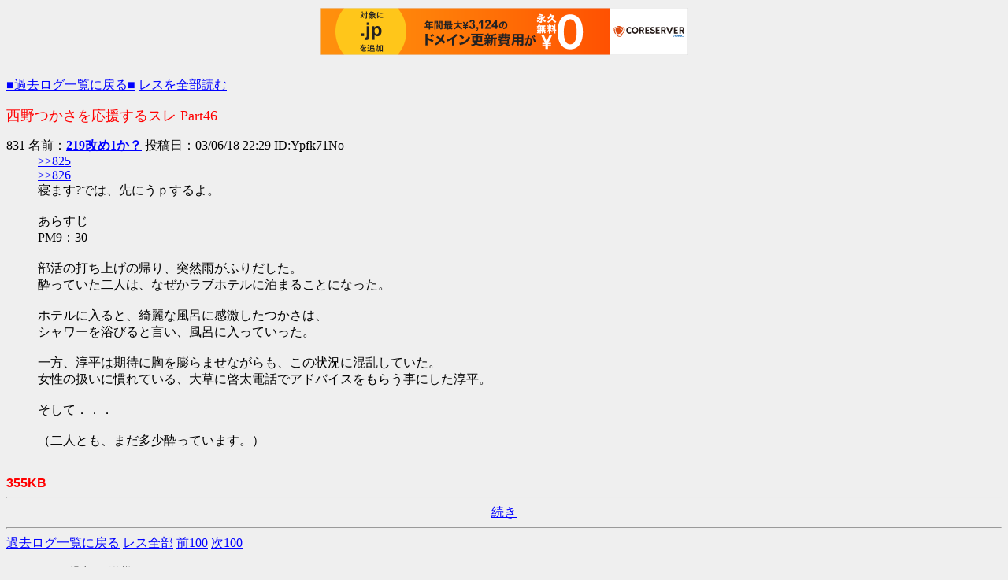

--- FILE ---
content_type: text/html; charset=shift_jis
request_url: http://tsukasa.s31.xrea.com/test/read.cgi/kako/1055501242/831
body_size: 1221
content:
<!DOCTYPE HTML PUBLIC "-//W3C//DTD HTML 4.01 Transitional//EN">
<HTML lang="ja">

<HEAD>
<META http-equiv="Content-Type" content="text/html; charset=Shift_JIS">
<META http-equiv="Content-Style-Type" content="text/css">
<META http-equiv="Content-Script-Type" content="text/javascript">
<BASE href="http://tsukasa.s31.xrea.com/test/read.cgi/kako/1055501242/">
<TITLE>西野つかさを応援するスレ Part46</TITLE>


<script type="text/javascript" charset="UTF-8" src="//cache1.value-domain.com/xrea_header.js" async="async"></script>
</head>

<BODY bgcolor=#efefef text=black link=blue alink=red vlink=#660099><br>

<TABLE border="0" cellspacing="0" cellpadding="0" summary="Menu"><TR>
<TD><A href="http://tsukasa.s27.xrea.com/kako.html">■過去ログ一覧に戻る■</A> <A href="./">レスを全部読む</A></TD>
</TR></TABLE>
<P><FONT size="+1" color="#FF0000">西野つかさを応援するスレ Part46</FONT></P>

<DL>
<dt>831 名前：<A href="mailto:sage"><B>219改め1か？</B></A> 投稿日：03/06/18 22:29 ID:Ypfk71No<dd> <a href="825" target="_blank">&gt;&gt;825</a> <br> <a href="826" target="_blank">&gt;&gt;826</a> <br> 寝ます?では、先にうｐするよ。 <br>  <br> あらすじ <br> PM9：30 <br>  <br> 部活の打ち上げの帰り、突然雨がふりだした。 <br> 酔っていた二人は、なぜかラブホテルに泊まることになった。 <br>  <br> ホテルに入ると、綺麗な風呂に感激したつかさは、 <br> シャワーを浴びると言い、風呂に入っていった。 <br>  <br> 一方、淳平は期待に胸を膨らませながらも、この状況に混乱していた。 <br> 女性の扱いに慣れている、大草に啓太電話でアドバイスをもらう事にした淳平。 <br>  <br> そして．．． <br>  <br> （二人とも、まだ多少酔っています。） <BR><BR>
</DL>

<font color=red face="Arial"><b>355KB</b></font>
<HR><DIV align="center"><A href="831-">続き</A></DIV><HR>
<A href="http://tsukasa.s27.xrea.com/kako.html">過去ログ一覧に戻る</A> <A href="./">レス全部</A> <A href="730-830">前100</A> <A href="831-931">次100</A>
<P><SMALL>read.cgi Lite + 過去ログ仕様 (03/06/30)</SMALL></P>
</BODY>
</HTML>
